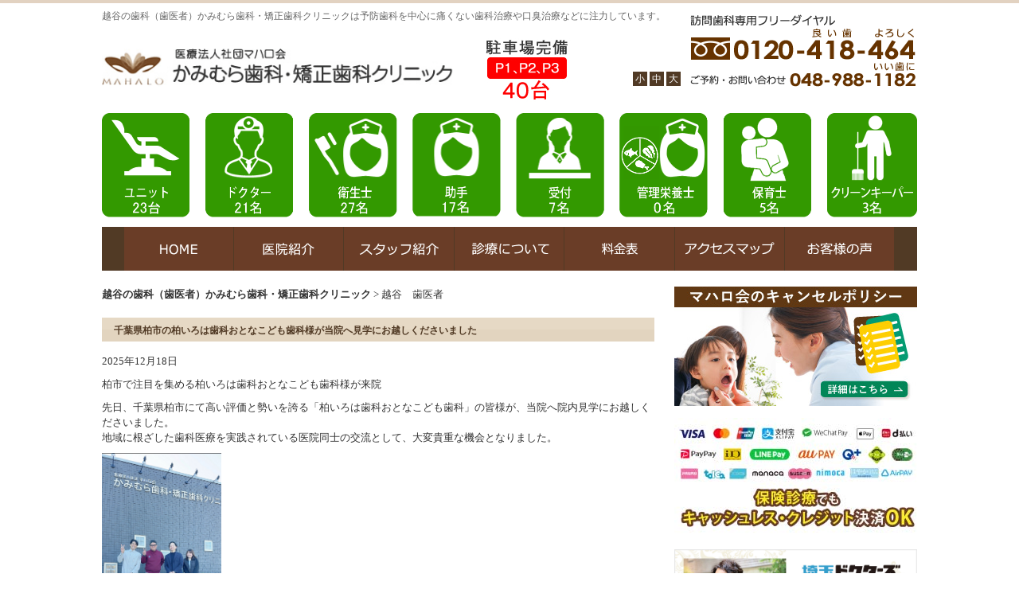

--- FILE ---
content_type: text/html; charset=UTF-8
request_url: https://kamimura-shika.jp/tag/%E8%B6%8A%E8%B0%B7%E3%80%80%E6%AD%AF%E5%8C%BB%E8%80%85/
body_size: 15672
content:
<!DOCTYPE html>
<html lang="ja">
<head>
<meta charset="UTF-8">
<meta name="viewport" content="width=device-width, initial-scale=1.0, minimum-scale=1.0, maximum-scale=1.0, user-scalable=0">
<title>千葉県柏市の柏いろは歯科おとなこども歯科様が当院へ見学にお越しくださいました｜越谷の歯科（歯医者）かみむら歯科・矯正歯科クリニック</title>
<meta name="description" content="越谷　歯医者  越谷の歯科（歯医者）かみむら歯科・矯正歯科クリニックは日本一のキッズアトラクションが自慢の痛くない歯科治療や口臭治療など" />
<meta name="keywords" content="越谷,歯科,歯医者,越谷市,口臭,口が臭い,ホワイトニング,つめ物,かぶせ物,差し歯,訪問歯科診療,矯正歯科,歯周病,子ども,小児歯科,歯科口腔外科" />
<link rel="pingback" href="https://kamimura-shika.jp/xmlrpc.php">
<link rel="stylesheet" href="https://kamimura-shika.jp/wp-content/themes/pc/css/comon.css?2022040805">
<link rel="stylesheet" href="https://kamimura-shika.jp/wp-content/themes/pc/css/jquery.bxslider.css">
<link rel="stylesheet" href="https://kamimura-shika.jp/wp-content/themes/pc/css/galleriffic.css">
<link rel="icon" href="https://kamimura-shika.jp/wp-content/themes/pc/images/maharo.ico">
<!--[if lt IE 9]>
<script src="https://html5shiv.googlecode.com/svn/trunk/html5.js"></script>
<script src="https://css3-mediaqueries-js.googlecode.com/svn/trunk/css3-mediaqueries.js"></script>
<![endif]-->
<meta name='robots' content='max-image-preview:large' />
<link rel='dns-prefetch' href='//ajax.googleapis.com' />
<style id='wp-img-auto-sizes-contain-inline-css' type='text/css'>
img:is([sizes=auto i],[sizes^="auto," i]){contain-intrinsic-size:3000px 1500px}
/*# sourceURL=wp-img-auto-sizes-contain-inline-css */
</style>
<style id='wp-emoji-styles-inline-css' type='text/css'>

	img.wp-smiley, img.emoji {
		display: inline !important;
		border: none !important;
		box-shadow: none !important;
		height: 1em !important;
		width: 1em !important;
		margin: 0 0.07em !important;
		vertical-align: -0.1em !important;
		background: none !important;
		padding: 0 !important;
	}
/*# sourceURL=wp-emoji-styles-inline-css */
</style>
<style id='wp-block-library-inline-css' type='text/css'>
:root{--wp-block-synced-color:#7a00df;--wp-block-synced-color--rgb:122,0,223;--wp-bound-block-color:var(--wp-block-synced-color);--wp-editor-canvas-background:#ddd;--wp-admin-theme-color:#007cba;--wp-admin-theme-color--rgb:0,124,186;--wp-admin-theme-color-darker-10:#006ba1;--wp-admin-theme-color-darker-10--rgb:0,107,160.5;--wp-admin-theme-color-darker-20:#005a87;--wp-admin-theme-color-darker-20--rgb:0,90,135;--wp-admin-border-width-focus:2px}@media (min-resolution:192dpi){:root{--wp-admin-border-width-focus:1.5px}}.wp-element-button{cursor:pointer}:root .has-very-light-gray-background-color{background-color:#eee}:root .has-very-dark-gray-background-color{background-color:#313131}:root .has-very-light-gray-color{color:#eee}:root .has-very-dark-gray-color{color:#313131}:root .has-vivid-green-cyan-to-vivid-cyan-blue-gradient-background{background:linear-gradient(135deg,#00d084,#0693e3)}:root .has-purple-crush-gradient-background{background:linear-gradient(135deg,#34e2e4,#4721fb 50%,#ab1dfe)}:root .has-hazy-dawn-gradient-background{background:linear-gradient(135deg,#faaca8,#dad0ec)}:root .has-subdued-olive-gradient-background{background:linear-gradient(135deg,#fafae1,#67a671)}:root .has-atomic-cream-gradient-background{background:linear-gradient(135deg,#fdd79a,#004a59)}:root .has-nightshade-gradient-background{background:linear-gradient(135deg,#330968,#31cdcf)}:root .has-midnight-gradient-background{background:linear-gradient(135deg,#020381,#2874fc)}:root{--wp--preset--font-size--normal:16px;--wp--preset--font-size--huge:42px}.has-regular-font-size{font-size:1em}.has-larger-font-size{font-size:2.625em}.has-normal-font-size{font-size:var(--wp--preset--font-size--normal)}.has-huge-font-size{font-size:var(--wp--preset--font-size--huge)}.has-text-align-center{text-align:center}.has-text-align-left{text-align:left}.has-text-align-right{text-align:right}.has-fit-text{white-space:nowrap!important}#end-resizable-editor-section{display:none}.aligncenter{clear:both}.items-justified-left{justify-content:flex-start}.items-justified-center{justify-content:center}.items-justified-right{justify-content:flex-end}.items-justified-space-between{justify-content:space-between}.screen-reader-text{border:0;clip-path:inset(50%);height:1px;margin:-1px;overflow:hidden;padding:0;position:absolute;width:1px;word-wrap:normal!important}.screen-reader-text:focus{background-color:#ddd;clip-path:none;color:#444;display:block;font-size:1em;height:auto;left:5px;line-height:normal;padding:15px 23px 14px;text-decoration:none;top:5px;width:auto;z-index:100000}html :where(.has-border-color){border-style:solid}html :where([style*=border-top-color]){border-top-style:solid}html :where([style*=border-right-color]){border-right-style:solid}html :where([style*=border-bottom-color]){border-bottom-style:solid}html :where([style*=border-left-color]){border-left-style:solid}html :where([style*=border-width]){border-style:solid}html :where([style*=border-top-width]){border-top-style:solid}html :where([style*=border-right-width]){border-right-style:solid}html :where([style*=border-bottom-width]){border-bottom-style:solid}html :where([style*=border-left-width]){border-left-style:solid}html :where(img[class*=wp-image-]){height:auto;max-width:100%}:where(figure){margin:0 0 1em}html :where(.is-position-sticky){--wp-admin--admin-bar--position-offset:var(--wp-admin--admin-bar--height,0px)}@media screen and (max-width:600px){html :where(.is-position-sticky){--wp-admin--admin-bar--position-offset:0px}}

/*# sourceURL=wp-block-library-inline-css */
</style><style id='global-styles-inline-css' type='text/css'>
:root{--wp--preset--aspect-ratio--square: 1;--wp--preset--aspect-ratio--4-3: 4/3;--wp--preset--aspect-ratio--3-4: 3/4;--wp--preset--aspect-ratio--3-2: 3/2;--wp--preset--aspect-ratio--2-3: 2/3;--wp--preset--aspect-ratio--16-9: 16/9;--wp--preset--aspect-ratio--9-16: 9/16;--wp--preset--color--black: #000000;--wp--preset--color--cyan-bluish-gray: #abb8c3;--wp--preset--color--white: #ffffff;--wp--preset--color--pale-pink: #f78da7;--wp--preset--color--vivid-red: #cf2e2e;--wp--preset--color--luminous-vivid-orange: #ff6900;--wp--preset--color--luminous-vivid-amber: #fcb900;--wp--preset--color--light-green-cyan: #7bdcb5;--wp--preset--color--vivid-green-cyan: #00d084;--wp--preset--color--pale-cyan-blue: #8ed1fc;--wp--preset--color--vivid-cyan-blue: #0693e3;--wp--preset--color--vivid-purple: #9b51e0;--wp--preset--gradient--vivid-cyan-blue-to-vivid-purple: linear-gradient(135deg,rgb(6,147,227) 0%,rgb(155,81,224) 100%);--wp--preset--gradient--light-green-cyan-to-vivid-green-cyan: linear-gradient(135deg,rgb(122,220,180) 0%,rgb(0,208,130) 100%);--wp--preset--gradient--luminous-vivid-amber-to-luminous-vivid-orange: linear-gradient(135deg,rgb(252,185,0) 0%,rgb(255,105,0) 100%);--wp--preset--gradient--luminous-vivid-orange-to-vivid-red: linear-gradient(135deg,rgb(255,105,0) 0%,rgb(207,46,46) 100%);--wp--preset--gradient--very-light-gray-to-cyan-bluish-gray: linear-gradient(135deg,rgb(238,238,238) 0%,rgb(169,184,195) 100%);--wp--preset--gradient--cool-to-warm-spectrum: linear-gradient(135deg,rgb(74,234,220) 0%,rgb(151,120,209) 20%,rgb(207,42,186) 40%,rgb(238,44,130) 60%,rgb(251,105,98) 80%,rgb(254,248,76) 100%);--wp--preset--gradient--blush-light-purple: linear-gradient(135deg,rgb(255,206,236) 0%,rgb(152,150,240) 100%);--wp--preset--gradient--blush-bordeaux: linear-gradient(135deg,rgb(254,205,165) 0%,rgb(254,45,45) 50%,rgb(107,0,62) 100%);--wp--preset--gradient--luminous-dusk: linear-gradient(135deg,rgb(255,203,112) 0%,rgb(199,81,192) 50%,rgb(65,88,208) 100%);--wp--preset--gradient--pale-ocean: linear-gradient(135deg,rgb(255,245,203) 0%,rgb(182,227,212) 50%,rgb(51,167,181) 100%);--wp--preset--gradient--electric-grass: linear-gradient(135deg,rgb(202,248,128) 0%,rgb(113,206,126) 100%);--wp--preset--gradient--midnight: linear-gradient(135deg,rgb(2,3,129) 0%,rgb(40,116,252) 100%);--wp--preset--font-size--small: 13px;--wp--preset--font-size--medium: 20px;--wp--preset--font-size--large: 36px;--wp--preset--font-size--x-large: 42px;--wp--preset--spacing--20: 0.44rem;--wp--preset--spacing--30: 0.67rem;--wp--preset--spacing--40: 1rem;--wp--preset--spacing--50: 1.5rem;--wp--preset--spacing--60: 2.25rem;--wp--preset--spacing--70: 3.38rem;--wp--preset--spacing--80: 5.06rem;--wp--preset--shadow--natural: 6px 6px 9px rgba(0, 0, 0, 0.2);--wp--preset--shadow--deep: 12px 12px 50px rgba(0, 0, 0, 0.4);--wp--preset--shadow--sharp: 6px 6px 0px rgba(0, 0, 0, 0.2);--wp--preset--shadow--outlined: 6px 6px 0px -3px rgb(255, 255, 255), 6px 6px rgb(0, 0, 0);--wp--preset--shadow--crisp: 6px 6px 0px rgb(0, 0, 0);}:where(.is-layout-flex){gap: 0.5em;}:where(.is-layout-grid){gap: 0.5em;}body .is-layout-flex{display: flex;}.is-layout-flex{flex-wrap: wrap;align-items: center;}.is-layout-flex > :is(*, div){margin: 0;}body .is-layout-grid{display: grid;}.is-layout-grid > :is(*, div){margin: 0;}:where(.wp-block-columns.is-layout-flex){gap: 2em;}:where(.wp-block-columns.is-layout-grid){gap: 2em;}:where(.wp-block-post-template.is-layout-flex){gap: 1.25em;}:where(.wp-block-post-template.is-layout-grid){gap: 1.25em;}.has-black-color{color: var(--wp--preset--color--black) !important;}.has-cyan-bluish-gray-color{color: var(--wp--preset--color--cyan-bluish-gray) !important;}.has-white-color{color: var(--wp--preset--color--white) !important;}.has-pale-pink-color{color: var(--wp--preset--color--pale-pink) !important;}.has-vivid-red-color{color: var(--wp--preset--color--vivid-red) !important;}.has-luminous-vivid-orange-color{color: var(--wp--preset--color--luminous-vivid-orange) !important;}.has-luminous-vivid-amber-color{color: var(--wp--preset--color--luminous-vivid-amber) !important;}.has-light-green-cyan-color{color: var(--wp--preset--color--light-green-cyan) !important;}.has-vivid-green-cyan-color{color: var(--wp--preset--color--vivid-green-cyan) !important;}.has-pale-cyan-blue-color{color: var(--wp--preset--color--pale-cyan-blue) !important;}.has-vivid-cyan-blue-color{color: var(--wp--preset--color--vivid-cyan-blue) !important;}.has-vivid-purple-color{color: var(--wp--preset--color--vivid-purple) !important;}.has-black-background-color{background-color: var(--wp--preset--color--black) !important;}.has-cyan-bluish-gray-background-color{background-color: var(--wp--preset--color--cyan-bluish-gray) !important;}.has-white-background-color{background-color: var(--wp--preset--color--white) !important;}.has-pale-pink-background-color{background-color: var(--wp--preset--color--pale-pink) !important;}.has-vivid-red-background-color{background-color: var(--wp--preset--color--vivid-red) !important;}.has-luminous-vivid-orange-background-color{background-color: var(--wp--preset--color--luminous-vivid-orange) !important;}.has-luminous-vivid-amber-background-color{background-color: var(--wp--preset--color--luminous-vivid-amber) !important;}.has-light-green-cyan-background-color{background-color: var(--wp--preset--color--light-green-cyan) !important;}.has-vivid-green-cyan-background-color{background-color: var(--wp--preset--color--vivid-green-cyan) !important;}.has-pale-cyan-blue-background-color{background-color: var(--wp--preset--color--pale-cyan-blue) !important;}.has-vivid-cyan-blue-background-color{background-color: var(--wp--preset--color--vivid-cyan-blue) !important;}.has-vivid-purple-background-color{background-color: var(--wp--preset--color--vivid-purple) !important;}.has-black-border-color{border-color: var(--wp--preset--color--black) !important;}.has-cyan-bluish-gray-border-color{border-color: var(--wp--preset--color--cyan-bluish-gray) !important;}.has-white-border-color{border-color: var(--wp--preset--color--white) !important;}.has-pale-pink-border-color{border-color: var(--wp--preset--color--pale-pink) !important;}.has-vivid-red-border-color{border-color: var(--wp--preset--color--vivid-red) !important;}.has-luminous-vivid-orange-border-color{border-color: var(--wp--preset--color--luminous-vivid-orange) !important;}.has-luminous-vivid-amber-border-color{border-color: var(--wp--preset--color--luminous-vivid-amber) !important;}.has-light-green-cyan-border-color{border-color: var(--wp--preset--color--light-green-cyan) !important;}.has-vivid-green-cyan-border-color{border-color: var(--wp--preset--color--vivid-green-cyan) !important;}.has-pale-cyan-blue-border-color{border-color: var(--wp--preset--color--pale-cyan-blue) !important;}.has-vivid-cyan-blue-border-color{border-color: var(--wp--preset--color--vivid-cyan-blue) !important;}.has-vivid-purple-border-color{border-color: var(--wp--preset--color--vivid-purple) !important;}.has-vivid-cyan-blue-to-vivid-purple-gradient-background{background: var(--wp--preset--gradient--vivid-cyan-blue-to-vivid-purple) !important;}.has-light-green-cyan-to-vivid-green-cyan-gradient-background{background: var(--wp--preset--gradient--light-green-cyan-to-vivid-green-cyan) !important;}.has-luminous-vivid-amber-to-luminous-vivid-orange-gradient-background{background: var(--wp--preset--gradient--luminous-vivid-amber-to-luminous-vivid-orange) !important;}.has-luminous-vivid-orange-to-vivid-red-gradient-background{background: var(--wp--preset--gradient--luminous-vivid-orange-to-vivid-red) !important;}.has-very-light-gray-to-cyan-bluish-gray-gradient-background{background: var(--wp--preset--gradient--very-light-gray-to-cyan-bluish-gray) !important;}.has-cool-to-warm-spectrum-gradient-background{background: var(--wp--preset--gradient--cool-to-warm-spectrum) !important;}.has-blush-light-purple-gradient-background{background: var(--wp--preset--gradient--blush-light-purple) !important;}.has-blush-bordeaux-gradient-background{background: var(--wp--preset--gradient--blush-bordeaux) !important;}.has-luminous-dusk-gradient-background{background: var(--wp--preset--gradient--luminous-dusk) !important;}.has-pale-ocean-gradient-background{background: var(--wp--preset--gradient--pale-ocean) !important;}.has-electric-grass-gradient-background{background: var(--wp--preset--gradient--electric-grass) !important;}.has-midnight-gradient-background{background: var(--wp--preset--gradient--midnight) !important;}.has-small-font-size{font-size: var(--wp--preset--font-size--small) !important;}.has-medium-font-size{font-size: var(--wp--preset--font-size--medium) !important;}.has-large-font-size{font-size: var(--wp--preset--font-size--large) !important;}.has-x-large-font-size{font-size: var(--wp--preset--font-size--x-large) !important;}
/*# sourceURL=global-styles-inline-css */
</style>

<style id='classic-theme-styles-inline-css' type='text/css'>
/*! This file is auto-generated */
.wp-block-button__link{color:#fff;background-color:#32373c;border-radius:9999px;box-shadow:none;text-decoration:none;padding:calc(.667em + 2px) calc(1.333em + 2px);font-size:1.125em}.wp-block-file__button{background:#32373c;color:#fff;text-decoration:none}
/*# sourceURL=/wp-includes/css/classic-themes.min.css */
</style>
<link rel='stylesheet' id='contact-form-7-css' href='https://kamimura-shika.jp/wp-content/plugins/contact-form-7/includes/css/styles.css?ver=6.1.4' type='text/css' media='all' />
<link rel='stylesheet' id='contact-form-7-confirm-css' href='https://kamimura-shika.jp/wp-content/plugins/contact-form-7-add-confirm/includes/css/styles.css?ver=5.1' type='text/css' media='all' />
<link rel='stylesheet' id='kaminura-shika-style-css' href='https://kamimura-shika.jp/wp-content/themes/pc/style.css?ver=6.9' type='text/css' media='all' />
<link rel='stylesheet' id='wp-pagenavi-css' href='https://kamimura-shika.jp/wp-content/plugins/wp-pagenavi/pagenavi-css.css?ver=2.70' type='text/css' media='all' />
<script type="text/javascript" src="https://ajax.googleapis.com/ajax/libs/jquery/1.11.0/jquery.min.js?ver=1.11.0" id="jquery-js"></script>
<link rel="https://api.w.org/" href="https://kamimura-shika.jp/wp-json/" /><link rel="alternate" title="JSON" type="application/json" href="https://kamimura-shika.jp/wp-json/wp/v2/tags/23" />	
	
	<!-- Global site tag (gtag.js) - Google Analytics -->
<script async src="https://www.googletagmanager.com/gtag/js?id=UA-17072549-43"></script>
<script>
  window.dataLayer = window.dataLayer || [];
  function gtag(){dataLayer.push(arguments);}
  gtag('js', new Date());

  gtag('config', 'UA-17072549-43');
</script>
	
	<!-- Begin Mieruca Embed Code -->
<script type="text/javascript" id="mierucajs">
window.__fid = window.__fid || [];__fid.push([284406033]);
(function() {
function mieruca(){if(typeof window.__fjsld != "undefined") return; window.__fjsld = 1; var fjs = document.createElement('script'); fjs.type = 'text/javascript'; fjs.async = true; fjs.id = "fjssync"; var timestamp = new Date;fjs.src = ('https:' == document.location.protocol ? 'https' : 'https') + '://hm.mieru-ca.com/service/js/mieruca-hm.js?v='+ timestamp.getTime(); var x = document.getElementsByTagName('script')[0]; x.parentNode.insertBefore(fjs, x); };
setTimeout(mieruca, 500); document.readyState != "complete" ? (window.attachEvent ? window.attachEvent("onload", mieruca) : window.addEventListener("load", mieruca, false)) : mieruca();
})();
</script>
<!-- End Mieruca Embed Code -->
	
</head>

<body class="kashiwa-iroha-dental-clinic-tour">
<header id="site-header" class="site-header" role="banner">
<div id="sp_none">
<div class="header01">
<div class="inner">
<p>越谷の歯科（歯医者）かみむら歯科・矯正歯科クリニックは予防歯科を中心に痛くない歯科治療や口臭治療などに注力しています。</p>
<div class="clear">
<div class="sp">
<a class="logo" href="https://kamimura-shika.jp/" rel="home">
<img src="https://kamimura-shika.jp/wp-content/themes/pc/images/h_logo.png" alt="越谷の歯医者ならかみむら歯科矯正歯科クリニック" height="65" width="444" />
</a>
<div class="info">
<a href="https://kamimura-shika.jp/news/%E7%AC%AC3%E9%A7%90%E8%BB%8A%E5%A0%B4%E5%AE%8C%E6%88%90%E3%81%AE%E3%81%8A%E7%9F%A5%E3%82%89%E3%81%9B%E3%81%A7%E3%81%99%E3%80%82/"><img src="https://kamimura-shika.jp/wp-content/themes/pc/images/parking.jpg" alt="P27台分完備" /></a>
</div>
</div>

<ul id="text-resizer-controls" class="textresizer ">
<li><span>小</span></li>
<li><span>中</span></li>
<li><span>大</span></li>
</ul>
<div class="tel ">
<img src="https://kamimura-shika.jp/wp-content/themes/pc/images/h_contact.png" alt="訪問歯科専用フリーダイヤル" height="91" width="283" />
</div>
</div>
<div>
<br /><img src="https://kamimura-shika.jp/wp-content/themes/pc/images/icon.png" alt="" /><br />
</div>
	
</div>
</div>



<nav class="main-navigation" role="navigation">
<div class=" inner clear">
<div class="left"></div>
<ul>
<li><a href="https://kamimura-shika.jp"><img src="https://kamimura-shika.jp/wp-content/themes/pc/images/sp_menu01.png" alt="HOME" height="77" width="199" /></a></li>
<li><a href="https://kamimura-shika.jp/info/"><img src="https://kamimura-shika.jp/wp-content/themes/pc/images/sp_menu02.png" alt="医院紹介" height="77" width="199" /></a></li>
<li><a href="https://kamimura-shika.jp/staff/"><img src="https://kamimura-shika.jp/wp-content/themes/pc/images/sp_menu03.png" alt="スタッフ紹介" height="77" width="199" /></a></li>
<li><a href="https://kamimura-shika.jp/about/"><img src="https://kamimura-shika.jp/wp-content/themes/pc/images/sp_menu04.png" alt="診療について" height="77" width="199" /></a></li>
<li><a href="https://kamimura-shika.jp/price/"><img src="https://kamimura-shika.jp/wp-content/themes/pc/images/sp_menu05.png" alt="料金表" height="77" width="199" /></a></li>
<li><a href="https://kamimura-shika.jp/access/"><img src="https://kamimura-shika.jp/wp-content/themes/pc/images/sp_menu06.png" alt="アクセスマップ" height="77" width="199" /></a></li>
<li><a href="https://www.icou-dental.jp/voice.php?hospital_id=65134" target="_blank"><img src="https://kamimura-shika.jp/wp-content/themes/pc/images/sp_menu07.png" alt="患者様の声" height="77" width="199" /></a></li>
	</ul>
<div class="right"></div>
</div>
	
</nav>
	
	<!-- #site-navigation -->
	</div>
</header><!-- #masthead -->


<header id="site-header" class="site-header" role="banner">
<div id="pc_none">
<div class="header01">
<div class="inner">
<div class="clear">
<div class="sp">
<a class="logo" href="https://kamimura-shika.jp" rel="home">
<img class="switch-img" src="https://kamimura-shika.jp/wp-content/themes/pc/images/h_logo.png" alt="越谷の歯医者ならかみむら歯科矯正歯科クリニック" />
</a>
<div class="navToggle"><span></span><span></span><span></span><span>MENU</span></div>
					<nav class="hamburgerMenu">
          <ul>
          <li><a href="https://kamimura-shika.jp"><img src="https://kamimura-shika.jp/wp-content/themes/pc/images/sp_menu01.png" alt="HOME" height="77" width="199" /></a></li>
          <li><a href="https://kamimura-shika.jp/info/"><img src="https://kamimura-shika.jp/wp-content/themes/pc/images/sp_menu02.png" alt="医院紹介" height="77" width="199" /></a></li>
          <li><a href="https://kamimura-shika.jp/staff/"><img src="https://kamimura-shika.jp/wp-content/themes/pc/images/sp_menu03.png" alt="スタッフ紹介" height="77" width="199" /></a></li>
          <li><a href="https://kamimura-shika.jp/about/"><img src="https://kamimura-shika.jp/wp-content/themes/pc/images/sp_menu04.png" alt="診療について" height="77" width="199" /></a></li>
          <li><a href="https://kamimura-shika.jp/price/"><img src="https://kamimura-shika.jp/wp-content/themes/pc/images/sp_menu05.png" alt="料金表" height="77" width="199" /></a></li>
          <li><a href="https://kamimura-shika.jp/access/"><img src="https://kamimura-shika.jp/wp-content/themes/pc/images/sp_menu06.png" alt="アクセスマップ" height="77" width="199" /></a></li>
          <li><a href="https://www.icou-dental.jp/voice.php?hospital_id=65134" target="_blank"><img src="https://kamimura-shika.jp/wp-content/themes/pc/images/sp_menu07.png" alt="患者様の声" height="77" width="199" /></a></li>
		  <li><a href="https://kamimura-shika.jp/indoorview/"><img src="https://kamimura-shika.jp/wp-content/themes/pc/images/sp_menu08.png" alt="施設案内" /></a></li>
		  <li><a href="https://kamimura-shika.jp/yoyaku/"><img src="https://kamimura-shika.jp/wp-content/themes/pc/images/sp_menu09.png" alt="お問い合わせ" /></a></li>
					</ul>
					</nav>
					<div class="bottomnav">
						<ul>
							<li>
								<a href="tel:048-988-1182">
									<img src="https://kamimura-shika.jp/wp-content/themes/pc/images/footer_bar_tel.png" width="47" hight="39">
								        <p>お電話</p>
                				</a>
							</li>
							<li>
								<a href="https://kamimura-shika.jp/yoyaku/">
									<img src="https://kamimura-shika.jp/wp-content/themes/pc/images/footer_bar_reserve.png" width="40" hight="39">
								        <p>WEB予約</p>
                				</a>
							</li>
							<li>
								<a href="https://kamimura-shika.jp/about/">
									<img src="https://kamimura-shika.jp/wp-content/themes/pc/images/footer_bar_about.png" width="35" hight="39">
								        <p>診療案内</p>
                				</a>	
							</li>
							<li>
								<a href="https://kamimura-shika.jp/access/">
									<img src="https://kamimura-shika.jp/wp-content/themes/pc/images/footer_bar_access.png" width="47" hight="39">
								        <p>アクセス</p>
                				</a>
							</li>
						</ul>
          </div>
</div>
<div class="main-navigation">
<a href="https://kamimura-shika.jp/news/%E7%AC%AC3%E9%A7%90%E8%BB%8A%E5%A0%B4%E5%AE%8C%E6%88%90%E3%81%AE%E3%81%8A%E7%9F%A5%E3%82%89%E3%81%9B%E3%81%A7%E3%81%99%E3%80%82/"><img src="https://kamimura-shika.jp/wp-content/themes/pc/images/parking.jpg" alt="P27台分完備" /></a>
</div>
<nav class="main-navigation " role="navigation">
<div class="inner clear">
<div class="left"></div>
<ul>
<li><a href="https://kamimura-shika.jp"><img src="https://kamimura-shika.jp/wp-content/themes/pc/images/sp_menu01.png" alt="HOME" /></a></li>
<li><a href="https://kamimura-shika.jp/info/"><img src="https://kamimura-shika.jp/wp-content/themes/pc/images/sp_menu02.png" alt="医院紹介" /></a></li>
<li><a href="https://kamimura-shika.jp/staff/"><img src="https://kamimura-shika.jp/wp-content/themes/pc/images/sp_menu03.png" alt="スタッフ紹介" /></a></li>
<li><a href="https://kamimura-shika.jp/about/"><img src="https://kamimura-shika.jp/wp-content/themes/pc/images/sp_menu04.png" alt="診療について" /></a></li>
<li><a href="https://kamimura-shika.jp/price/"><img src="https://kamimura-shika.jp/wp-content/themes/pc/images/sp_menu05.png" alt="料金表" /></a></li>
<li><a href="https://kamimura-shika.jp/access/"><img src="https://kamimura-shika.jp/wp-content/themes/pc/images/sp_menu06.png" alt="アクセスマップ" /></a></li>
<li><a href="https://www.icou-dental.jp/voice.php?hospital_id=65134" target="_blank"><img src="https://kamimura-shika.jp/wp-content/themes/pc/images/sp_menu07.png" alt="患者様の声" /></a></li>
<li><a href="https://kamimura-shika.jp/indoorview/"><img src="https://kamimura-shika.jp/wp-content/themes/pc/images/sp_menu08.png" alt="施設案内" /></a></li>
<li><a href="https://kamimura-shika.jp/yoyaku/"><img src="https://kamimura-shika.jp/wp-content/themes/pc/images/sp_menu09.png" alt="お問い合わせ" /></a></li>
</ul>
<div class="right"></div>
</div>
</nav><!-- #site-navigation -->


<div class="tel ">
<div><img src="https://kamimura-shika.jp/wp-content/themes/pc/images/sp_h_contact.png" alt="訪問歯科専用フリーダイヤル" />
<a href="tel:0120418464"></a><a href="tel:0489881182"></a>
</div>
<br />
<div><img src="https://kamimura-shika.jp/wp-content/themes/pc/images/kamimura-care-icon-sp.png" alt="施設アイコン" /><br />
</div>
</div>
</div>
</div>
</div>
<nav class="main-navigation" role="navigation">
</nav><!-- #site-navigation -->
	</div>
</header><!-- #masthead -->
<div class="content-area clear">
<div id="primary" class="site-main low">
	
<div class="breadcrumbs" typeof="BreadcrumbList" vocab="https://schema.org/">
    <span property="itemListElement" typeof="ListItem"><a property="item" typeof="WebPage" title="越谷の歯科（歯医者）かみむら歯科・矯正歯科クリニックへ移動する" href="https://kamimura-shika.jp" class="home" ><span property="name">越谷の歯科（歯医者）かみむら歯科・矯正歯科クリニック</span></a><meta property="position" content="1"></span> &gt; <span property="itemListElement" typeof="ListItem"><span property="name" class="archive taxonomy post_tag current-item">越谷　歯医者</span><meta property="url" content="https://kamimura-shika.jp/tag/%e8%b6%8a%e8%b0%b7%e3%80%80%e6%ad%af%e5%8c%bb%e8%80%85/"><meta property="position" content="2"></span></div>
	
<main id="main" role="main">


<ul class="blog-list">
<li>
	<h3 class="h3">千葉県柏市の柏いろは歯科おとなこども歯科様が当院へ見学にお越しくださいました</h3>
	<p class="date">2025年12月18日</p>
	<p>柏市で注目を集める柏いろは歯科おとなこども歯科様が来院</p>
<p>先日、千葉県柏市にて高い評価と勢いを誇る「柏いろは歯科おとなこども歯科」の皆様が、当院へ院内見学にお越しくださいました。<br />
地域に根ざした歯科医療を実践されている医院同士の交流として、大変貴重な機会となりました。</p>

<a href="https://kamimura-shika.jp/staff-blog/kashiwa-iroha-dental-clinic-tour/" class="thumbnail-wrapper"><img width="1290" height="1745" src="https://kamimura-shika.jp/wp-content/uploads/2025/12/img_3413-1.jpg" class="attachment-midium size-midium wp-post-image" alt="" decoding="async" srcset="https://kamimura-shika.jp/wp-content/uploads/2025/12/img_3413-1.jpg 1290w, https://kamimura-shika.jp/wp-content/uploads/2025/12/img_3413-1-222x300.jpg 222w, https://kamimura-shika.jp/wp-content/uploads/2025/12/img_3413-1-757x1024.jpg 757w, https://kamimura-shika.jp/wp-content/uploads/2025/12/img_3413-1-768x1039.jpg 768w, https://kamimura-shika.jp/wp-content/uploads/2025/12/img_3413-1-1135x1536.jpg 1135w" sizes="(max-width: 1290px) 100vw, 1290px" /></a>	<div><a href="https://kamimura-shika.jp/staff-blog/kashiwa-iroha-dental-clinic-tour/">詳細はこちら</a></div>
</li>
<li>
	<h3 class="h3">【医療法人社団マハロ会】2025年忘年会をシェラトングランデ東京ベイにて開催しました</h3>
	<p class="date">2025年12月17日</p>
	<p>2025年、医療法人社団マハロ会の忘年会をシェラトングランデ東京ベイで開催しました。スタッフと関係者の支えに感謝し、笑いの絶えない和やかな時間に。2026年も飛躍の年を目指します。</p>

<a href="https://kamimura-shika.jp/staff-blog/blog-2025-mahalo-bonen-kai-sheraton/" class="thumbnail-wrapper"><img width="1290" height="945" src="https://kamimura-shika.jp/wp-content/uploads/2025/12/img_3351.jpg" class="attachment-midium size-midium wp-post-image" alt="" decoding="async" loading="lazy" srcset="https://kamimura-shika.jp/wp-content/uploads/2025/12/img_3351.jpg 1290w, https://kamimura-shika.jp/wp-content/uploads/2025/12/img_3351-300x220.jpg 300w, https://kamimura-shika.jp/wp-content/uploads/2025/12/img_3351-1024x750.jpg 1024w, https://kamimura-shika.jp/wp-content/uploads/2025/12/img_3351-768x563.jpg 768w" sizes="auto, (max-width: 1290px) 100vw, 1290px" /></a>	<div><a href="https://kamimura-shika.jp/staff-blog/blog-2025-mahalo-bonen-kai-sheraton/">詳細はこちら</a></div>
</li>
<li>
	<h3 class="h3">【カスタマーハラスメント防止への取り組みについて】</h3>
	<p class="date">2025年10月15日</p>
	<p>医療法人社団マハロ会では、スタッフと患者様の安心・安全を守るために「カスタマーハラスメント防止条例」を制定しています。従業員の心身の健康を守り、より良い医療サービスの提供を目指します。</p>

<a href="https://kamimura-shika.jp/blog/customer-harassment-prevention/" class="thumbnail-wrapper"><img width="1154" height="1538" src="https://kamimura-shika.jp/wp-content/uploads/2025/10/823c8410-cddc-4cd4-9c69-d8983f80f8c9-1.jpg" class="attachment-midium size-midium wp-post-image" alt="" decoding="async" loading="lazy" srcset="https://kamimura-shika.jp/wp-content/uploads/2025/10/823c8410-cddc-4cd4-9c69-d8983f80f8c9-1.jpg 1154w, https://kamimura-shika.jp/wp-content/uploads/2025/10/823c8410-cddc-4cd4-9c69-d8983f80f8c9-1-225x300.jpg 225w, https://kamimura-shika.jp/wp-content/uploads/2025/10/823c8410-cddc-4cd4-9c69-d8983f80f8c9-1-768x1024.jpg 768w, https://kamimura-shika.jp/wp-content/uploads/2025/10/823c8410-cddc-4cd4-9c69-d8983f80f8c9-1-1152x1536.jpg 1152w" sizes="auto, (max-width: 1154px) 100vw, 1154px" /></a>	<div><a href="https://kamimura-shika.jp/blog/customer-harassment-prevention/">詳細はこちら</a></div>
</li>
<li>
	<h3 class="h3">「越谷みんなの歯科・矯正歯科クリニック」 &#x1f33a; が 2027年春、越谷市西大袋再開発地区にオープンします！</h3>
	<p class="date">2025年10月12日</p>
	<p>&#x1f3d7;&#x2728;越谷みんなの歯科・矯正歯科クリニックが誕生します！&#x2728;&#x1f3d7; 医療法人社団マハロ会の新しい仲間として、 &#x1f33a; 「越谷みんなの歯科・矯正歯科クリニック …</p>

<a href="https://kamimura-shika.jp/blog/koshigaya-minna-dental-opening/" class="thumbnail-wrapper"><img width="1500" height="2000" src="https://kamimura-shika.jp/wp-content/uploads/2025/10/ac3a1c47-3116-4788-a94c-3ef9fb6859bb-1.jpg" class="attachment-midium size-midium wp-post-image" alt="" decoding="async" loading="lazy" srcset="https://kamimura-shika.jp/wp-content/uploads/2025/10/ac3a1c47-3116-4788-a94c-3ef9fb6859bb-1.jpg 1500w, https://kamimura-shika.jp/wp-content/uploads/2025/10/ac3a1c47-3116-4788-a94c-3ef9fb6859bb-1-225x300.jpg 225w, https://kamimura-shika.jp/wp-content/uploads/2025/10/ac3a1c47-3116-4788-a94c-3ef9fb6859bb-1-768x1024.jpg 768w, https://kamimura-shika.jp/wp-content/uploads/2025/10/ac3a1c47-3116-4788-a94c-3ef9fb6859bb-1-1152x1536.jpg 1152w" sizes="auto, (max-width: 1500px) 100vw, 1500px" /></a>	<div><a href="https://kamimura-shika.jp/blog/koshigaya-minna-dental-opening/">詳細はこちら</a></div>
</li>
<li>
	<h3 class="h3">&#x1f33a; 2027年春オープン予定のマハロ会の新クリニック「越谷みんなの歯科・矯正歯科クリニック」設計協議を行いました。</h3>
	<p class="date">2025年10月8日</p>
	<p>&#x1f33a; 2027年春オープン予定のマハロ会の新クリニック「越谷みんなの歯科・矯正歯科クリニック」設計協議を行いました。</p>

<a href="https://kamimura-shika.jp/blog/koshigaya-minna-no-shika-design/" class="thumbnail-wrapper"><img width="1500" height="2000" src="https://kamimura-shika.jp/wp-content/uploads/2025/10/img_1132.jpg" class="attachment-midium size-midium wp-post-image" alt="" decoding="async" loading="lazy" srcset="https://kamimura-shika.jp/wp-content/uploads/2025/10/img_1132.jpg 1500w, https://kamimura-shika.jp/wp-content/uploads/2025/10/img_1132-225x300.jpg 225w, https://kamimura-shika.jp/wp-content/uploads/2025/10/img_1132-768x1024.jpg 768w, https://kamimura-shika.jp/wp-content/uploads/2025/10/img_1132-1152x1536.jpg 1152w" sizes="auto, (max-width: 1500px) 100vw, 1500px" /></a>	<div><a href="https://kamimura-shika.jp/blog/koshigaya-minna-no-shika-design/">詳細はこちら</a></div>
</li>
<li>
	<h3 class="h3">歯科医師限定 合同就職説明会・ミートアップ に参加してまいりました</h3>
	<p class="date">2025年9月17日</p>
	<p>&#x1f4cd;2025年9月14日（日） 渋谷の「ベルサール渋谷ファースト」にて開催された クオキャリア主催 歯科医師限定 合同就職説明会・ミートアップ に参加してまいりました。 当日は、全国から多くの歯科医師の先生 …</p>

<a href="https://kamimura-shika.jp/news/quocareer-job-fair-20250914/" class="thumbnail-wrapper"><img width="2000" height="2000" src="https://kamimura-shika.jp/wp-content/uploads/2025/09/b9b2a801-08af-48d3-bb21-f6116d7286cd-1.jpg" class="attachment-midium size-midium wp-post-image" alt="" decoding="async" loading="lazy" srcset="https://kamimura-shika.jp/wp-content/uploads/2025/09/b9b2a801-08af-48d3-bb21-f6116d7286cd-1.jpg 2000w, https://kamimura-shika.jp/wp-content/uploads/2025/09/b9b2a801-08af-48d3-bb21-f6116d7286cd-1-300x300.jpg 300w, https://kamimura-shika.jp/wp-content/uploads/2025/09/b9b2a801-08af-48d3-bb21-f6116d7286cd-1-1024x1024.jpg 1024w, https://kamimura-shika.jp/wp-content/uploads/2025/09/b9b2a801-08af-48d3-bb21-f6116d7286cd-1-150x150.jpg 150w, https://kamimura-shika.jp/wp-content/uploads/2025/09/b9b2a801-08af-48d3-bb21-f6116d7286cd-1-768x768.jpg 768w, https://kamimura-shika.jp/wp-content/uploads/2025/09/b9b2a801-08af-48d3-bb21-f6116d7286cd-1-1536x1536.jpg 1536w" sizes="auto, (max-width: 2000px) 100vw, 2000px" /></a>	<div><a href="https://kamimura-shika.jp/news/quocareer-job-fair-20250914/">詳細はこちら</a></div>
</li>
<li>
	<h3 class="h3">ゴールド麻布デンタルクリニックの川淵元貴院長が当院を見学にお越しくださいました。</h3>
	<p class="date">2025年6月6日</p>
	<p>6/5、ゴールド麻布デンタルクリニックの川淵元貴院長が当院を見学にお越しくださいました。 診療前の朝8時から約2時間半にわたり、院内をご案内しながら、大谷翔平選手の話題から歯科医療に関する真剣なディスカッションまで、幅広 …</p>

<a href="https://kamimura-shika.jp/blog/%e3%82%b4%e3%83%bc%e3%83%ab%e3%83%89%e9%ba%bb%e5%b8%83%e3%83%87%e3%83%b3%e3%82%bf%e3%83%ab%e3%82%af%e3%83%aa%e3%83%8b%e3%83%83%e3%82%af%e3%81%ae%e5%b7%9d%e6%b7%b5%e5%85%83%e8%b2%b4%e9%99%a2%e9%95%b7/" class="thumbnail-wrapper"><img width="1290" height="1624" src="https://kamimura-shika.jp/wp-content/uploads/2025/06/img_8080-2-1.jpg" class="attachment-midium size-midium wp-post-image" alt="" decoding="async" loading="lazy" srcset="https://kamimura-shika.jp/wp-content/uploads/2025/06/img_8080-2-1.jpg 1290w, https://kamimura-shika.jp/wp-content/uploads/2025/06/img_8080-2-1-238x300.jpg 238w, https://kamimura-shika.jp/wp-content/uploads/2025/06/img_8080-2-1-813x1024.jpg 813w, https://kamimura-shika.jp/wp-content/uploads/2025/06/img_8080-2-1-768x967.jpg 768w, https://kamimura-shika.jp/wp-content/uploads/2025/06/img_8080-2-1-1220x1536.jpg 1220w" sizes="auto, (max-width: 1290px) 100vw, 1290px" /></a>	<div><a href="https://kamimura-shika.jp/blog/%e3%82%b4%e3%83%bc%e3%83%ab%e3%83%89%e9%ba%bb%e5%b8%83%e3%83%87%e3%83%b3%e3%82%bf%e3%83%ab%e3%82%af%e3%83%aa%e3%83%8b%e3%83%83%e3%82%af%e3%81%ae%e5%b7%9d%e6%b7%b5%e5%85%83%e8%b2%b4%e9%99%a2%e9%95%b7/">詳細はこちら</a></div>
</li>
<li>
	<h3 class="h3">【越谷の地域医療を支える大規模歯科医院】</h3>
	<p class="date">2025年5月3日</p>
	<p>かみむら歯科・矯正歯科クリニックは、歯科医師24名、歯科衛生士27名、歯科助手13名、保育士5名、クリーンキーパー4名、診療ユニット23台を備えた地域最大級の歯科医院です。 専門性の高いスタッフが連携し、患者様一人ひとり …</p>

<a href="https://kamimura-shika.jp/staff-blog/%e3%80%90%e8%b6%8a%e8%b0%b7%e3%81%ae%e5%9c%b0%e5%9f%9f%e5%8c%bb%e7%99%82%e3%82%92%e6%94%af%e3%81%88%e3%82%8b%e5%a4%a7%e8%a6%8f%e6%a8%a1%e6%ad%af%e7%a7%91%e5%8c%bb%e9%99%a2%e3%80%91/" class="thumbnail-wrapper"><img width="1600" height="2000" src="https://kamimura-shika.jp/wp-content/uploads/2025/05/66656a7d-a9e5-4548-ba39-33c80864baef-3-1.jpg" class="attachment-midium size-midium wp-post-image" alt="" decoding="async" loading="lazy" srcset="https://kamimura-shika.jp/wp-content/uploads/2025/05/66656a7d-a9e5-4548-ba39-33c80864baef-3-1.jpg 1600w, https://kamimura-shika.jp/wp-content/uploads/2025/05/66656a7d-a9e5-4548-ba39-33c80864baef-3-1-240x300.jpg 240w, https://kamimura-shika.jp/wp-content/uploads/2025/05/66656a7d-a9e5-4548-ba39-33c80864baef-3-1-819x1024.jpg 819w, https://kamimura-shika.jp/wp-content/uploads/2025/05/66656a7d-a9e5-4548-ba39-33c80864baef-3-1-768x960.jpg 768w, https://kamimura-shika.jp/wp-content/uploads/2025/05/66656a7d-a9e5-4548-ba39-33c80864baef-3-1-1229x1536.jpg 1229w" sizes="auto, (max-width: 1600px) 100vw, 1600px" /></a>	<div><a href="https://kamimura-shika.jp/staff-blog/%e3%80%90%e8%b6%8a%e8%b0%b7%e3%81%ae%e5%9c%b0%e5%9f%9f%e5%8c%bb%e7%99%82%e3%82%92%e6%94%af%e3%81%88%e3%82%8b%e5%a4%a7%e8%a6%8f%e6%a8%a1%e6%ad%af%e7%a7%91%e5%8c%bb%e9%99%a2%e3%80%91/">詳細はこちら</a></div>
</li>
<li>
	<h3 class="h3">越谷エリアで歯科医院をお探しの方、 「歯医者さんは苦手…」という方にも安心して通っていただけるクリニックを目指しています。</h3>
	<p class="date">2025年4月30日</p>
	<p>こんにちは！ かみむら歯科・矯正歯科クリニックです。 私たちは、埼玉県越谷市にある歯科クリニックとして、患者様一人ひとりに寄り添った丁寧な診療を心がけています。 一般歯科から矯正歯科、予防歯科、口腔外科まで、幅広い診療に …</p>

<a href="https://kamimura-shika.jp/staff-blog/%e8%b6%8a%e8%b0%b7%e3%82%a8%e3%83%aa%e3%82%a2%e3%81%a7%e6%ad%af%e7%a7%91%e5%8c%bb%e9%99%a2%e3%82%92%e3%81%8a%e6%8e%a2%e3%81%97%e3%81%ae%e6%96%b9%e3%80%81-%e3%80%8c%e6%ad%af%e5%8c%bb%e8%80%85%e3%81%95/" class="thumbnail-wrapper"><img width="1129" height="2000" src="https://kamimura-shika.jp/wp-content/uploads/2025/04/img_6819-2-1.jpg" class="attachment-midium size-midium wp-post-image" alt="" decoding="async" loading="lazy" srcset="https://kamimura-shika.jp/wp-content/uploads/2025/04/img_6819-2-1.jpg 1129w, https://kamimura-shika.jp/wp-content/uploads/2025/04/img_6819-2-1-169x300.jpg 169w, https://kamimura-shika.jp/wp-content/uploads/2025/04/img_6819-2-1-578x1024.jpg 578w, https://kamimura-shika.jp/wp-content/uploads/2025/04/img_6819-2-1-768x1360.jpg 768w, https://kamimura-shika.jp/wp-content/uploads/2025/04/img_6819-2-1-867x1536.jpg 867w" sizes="auto, (max-width: 1129px) 100vw, 1129px" /></a>	<div><a href="https://kamimura-shika.jp/staff-blog/%e8%b6%8a%e8%b0%b7%e3%82%a8%e3%83%aa%e3%82%a2%e3%81%a7%e6%ad%af%e7%a7%91%e5%8c%bb%e9%99%a2%e3%82%92%e3%81%8a%e6%8e%a2%e3%81%97%e3%81%ae%e6%96%b9%e3%80%81-%e3%80%8c%e6%ad%af%e5%8c%bb%e8%80%85%e3%81%95/">詳細はこちら</a></div>
</li>
<li>
	<h3 class="h3">松戸市常盤平に新規開院！常盤平フォレスト歯科おとなこども歯科内覧会レポート</h3>
	<p class="date">2025年4月29日</p>
	<p>松戸市常盤平に新しく開業された「常盤平フォレスト歯科おとなこども歯科」さんの内覧会に行って参りました！ かみむら歯科・矯正歯科クリニックを3月に卒業された八木下先生がこのたび開業され、内覧会は4日間とも満席となる大盛況！ …</p>

<a href="https://kamimura-shika.jp/blog/%e6%9d%be%e6%88%b8%e5%b8%82%e5%b8%b8%e7%9b%a4%e5%b9%b3%e3%81%ab%e6%96%b0%e8%a6%8f%e9%96%8b%e9%99%a2%ef%bc%81%e5%b8%b8%e7%9b%a4%e5%b9%b3%e3%83%95%e3%82%a9%e3%83%ac%e3%82%b9%e3%83%88%e6%ad%af%e7%a7%91/" class="thumbnail-wrapper"><img width="2000" height="1125" src="https://kamimura-shika.jp/wp-content/uploads/2025/04/img_6769-2-1.jpg" class="attachment-midium size-midium wp-post-image" alt="" decoding="async" loading="lazy" srcset="https://kamimura-shika.jp/wp-content/uploads/2025/04/img_6769-2-1.jpg 2000w, https://kamimura-shika.jp/wp-content/uploads/2025/04/img_6769-2-1-300x169.jpg 300w, https://kamimura-shika.jp/wp-content/uploads/2025/04/img_6769-2-1-1024x576.jpg 1024w, https://kamimura-shika.jp/wp-content/uploads/2025/04/img_6769-2-1-768x432.jpg 768w, https://kamimura-shika.jp/wp-content/uploads/2025/04/img_6769-2-1-1536x864.jpg 1536w" sizes="auto, (max-width: 2000px) 100vw, 2000px" /></a>	<div><a href="https://kamimura-shika.jp/blog/%e6%9d%be%e6%88%b8%e5%b8%82%e5%b8%b8%e7%9b%a4%e5%b9%b3%e3%81%ab%e6%96%b0%e8%a6%8f%e9%96%8b%e9%99%a2%ef%bc%81%e5%b8%b8%e7%9b%a4%e5%b9%b3%e3%83%95%e3%82%a9%e3%83%ac%e3%82%b9%e3%83%88%e6%ad%af%e7%a7%91/">詳細はこちら</a></div>
</li>
</ul>
<div class='wp-pagenavi' role='navigation'>
<span class='pages'>1 / 9</span><span aria-current='page' class='current'>1</span><a class="page larger" title="ページ 2" href="https://kamimura-shika.jp/tag/%E8%B6%8A%E8%B0%B7%E3%80%80%E6%AD%AF%E5%8C%BB%E8%80%85/page/2/">2</a><a class="page larger" title="ページ 3" href="https://kamimura-shika.jp/tag/%E8%B6%8A%E8%B0%B7%E3%80%80%E6%AD%AF%E5%8C%BB%E8%80%85/page/3/">3</a><a class="page larger" title="ページ 4" href="https://kamimura-shika.jp/tag/%E8%B6%8A%E8%B0%B7%E3%80%80%E6%AD%AF%E5%8C%BB%E8%80%85/page/4/">4</a><a class="page larger" title="ページ 5" href="https://kamimura-shika.jp/tag/%E8%B6%8A%E8%B0%B7%E3%80%80%E6%AD%AF%E5%8C%BB%E8%80%85/page/5/">5</a><span class='extend'>...</span><a class="nextpostslink" rel="next" aria-label="次のページ" href="https://kamimura-shika.jp/tag/%E8%B6%8A%E8%B0%B7%E3%80%80%E6%AD%AF%E5%8C%BB%E8%80%85/page/2/">&raquo;</a><a class="last" aria-label="Last Page" href="https://kamimura-shika.jp/tag/%E8%B6%8A%E8%B0%B7%E3%80%80%E6%AD%AF%E5%8C%BB%E8%80%85/page/9/">最後 &raquo;</a>
</div>

</main><!-- #main -->
</div><!-- #primary -->
<div id="sp_none">
<div id="secondary" class="widget-area" role="complementary">



<div class="side-indoor">
<a href="https://kamimura-shika.jp/cancellpolicy/">
<img src="https://kamimura-shika.jp/wp-content/themes/pc/images/bnr_cansell.jpg" alt="" /></a>
</div>
	
	
<div class="side-indoor">
<a href="https://kamimura-shika.jp/price/#cashless">
<img src="https://kamimura-shika.jp/wp-content/themes/pc/images/bnr_cashless.jpg" alt="" /></a>
</div>
	
<div class="side-indoor">
<a href="https://saitama-doctors.com/dentalList/79030/interview/" target="_blank">
<img src="https://kamimura-shika.jp/wp-content/themes/pc/images/saitama-df.jpg" alt="" /></a>
</div>
	
<div class="side-indoor">
<a href="https://doctorsfile.jp/h/103513/df/1/" target="_blank">
<img src="https://kamimura-shika.jp/wp-content/themes/pc/images/bnr_df1.jpg" alt="" /></a>
</div>
	
<div class="side-indoor">
<a href="https://doctorsfile.jp/h/103513/mt/1/" target="_blank">
<img src="https://kamimura-shika.jp/wp-content/themes/pc/images/bnr_df2.jpg" alt="" /></a>
</div>

<div class="side-indoor">
<a href="https://doctorsfile.jp/h/103513/mt/2/" target="_blank">
<img src="https://kamimura-shika.jp/wp-content/themes/pc/images/bnr_df3.jpg" alt="" /></a>
</div>
	
<div class="side-indoor">
<a href="https://www.byoin-machi.net/area2/saitama/00031865.html" target="_blank"><img src="https://kamimura-shika.jp/wp-content/themes/pc/images/bnr_byoin-machi.jpg" alt="" /></a>
</div>
	
<div class="bn-side">
<a href="https://caloo.jp/hospitals/detail/3110958650l" target="_blank"><img class="" src="https://kamimura-shika.jp/wp-content/themes/pc/images/bnr_caloo.jpg" alt="" /></a>
</div>

	
<div class="side-indoor">
<a href="https://kamimura-shika.jp/indoorview/">
<img src="https://kamimura-shika.jp/wp-content/themes/pc/images/side_indoorview.jpg" alt="" /></a>
</div>
	
	
	
	

<div class="bn-side">
<a href="https://ssl.haisha-yoyaku.jp/x0240016/login/serviceAppoint/index?SITE_CODE=hp" target="_blank">
<img src="https://kamimura-shika.jp/wp-content/themes/pc/images/e303.png" alt="診療予約" width="305" /></a>
<p><span style="font-weight:bold; color:#FF0000; font-size:80%; ">※初診の方のみです。再診の方はお電話にてご予約ください。</span></p>
</div>

<div class="bn-side">
<a href="https://kamimura-shika.jp/yoyaku/">
<img src="https://kamimura-shika.jp/wp-content/themes/pc/images/side_bn_yoyaku.png" alt="診療予約" height="70" width="305" /></a>
</div>
<div class="bn-side">
<a href="https://kamimura-shika.jp/kids-space/">
<img src="https://kamimura-shika.jp/wp-content/themes/pc/images/bnr_hoikushi_305.jpg" alt="保育士3名" height="150" width="305" /></a>
</div>

<div class="bn-side">
<a href="https://kamimura-shika.jp/sterilization/">
<img src="https://kamimura-shika.jp/wp-content/themes/pc/images/bnr_mekkin_305.jpg" alt="滅菌主義" height="150" width="305" /></a>
</div>

<div class="bn-side">
<a href="https://www.oralcancer.jp/" target="_blank">
<img src="https://kamimura-shika.jp/wp-content/themes/pc/images/bnr_oralcancer.jpg" alt="口腔がん撲滅委員会" height="150" width="305" /></a>
</div>

<div class="bn-side">
	<a href="https://kamimura-shika.jp/media/books/" target="_blank"><img class="" src="https://kamimura-shika.jp/wp-content/themes/pc/images/books.jpg" alt="当院長著書" /></a>
</div>
	


	
<div class="bn-side">
<a href="https://jcfpda.or.jp/" target="_blank">
<img src="https://jcfpda.or.jp/wp-content/uploads/2019/09/logo02s-01-01.jpg" alt="" width="305" /></a>
</div>
	

<div class="bn-side">
<a href="https://kamimura-shika.jp/aed/">
<img src="https://kamimura-shika.jp/wp-content/themes/pc/images/side_bn_aed.png" alt="aed" height="70" width="305" /></a>
</div>
	
<div class="bn-side">
<a href="https://shika-kyujin.dental/" target="_blank">
<img src="https://kamimura-shika.jp/wp-content/themes/pc/images/305-108kyuujin.jpg" alt="" width="305" /></a>
</div>
	
<div class="bn-side">
<a href="https://kamimura-shika.jp/recruit/recruit2">
<img src="https://kamimura-shika.jp/wp-content/themes/pc/images/side_bnr_recruit2.jpg" alt="マハロ会グループの求人情報（歯科衛生士）" height="90" width="305" /></a>
</div>


<div class="side-list side-news clear">
<h3><img src="https://kamimura-shika.jp/wp-content/themes/pc/images/side_new.png" alt="お知らせ" height="17" width="85" /></h3>
<dl>
<dt>										<a href="https://kamimura-shika.jp/news/12-01/">
											<img width="1930" height="2560" src="https://kamimura-shika.jp/wp-content/uploads/2025/11/kamiyasu_kyousei_cal20251201-scaled.jpg" class="attachment-sizeA size-sizeA wp-post-image" alt="" decoding="async" loading="lazy" srcset="https://kamimura-shika.jp/wp-content/uploads/2025/11/kamiyasu_kyousei_cal20251201-scaled.jpg 1930w, https://kamimura-shika.jp/wp-content/uploads/2025/11/kamiyasu_kyousei_cal20251201-226x300.jpg 226w, https://kamimura-shika.jp/wp-content/uploads/2025/11/kamiyasu_kyousei_cal20251201-772x1024.jpg 772w, https://kamimura-shika.jp/wp-content/uploads/2025/11/kamiyasu_kyousei_cal20251201-768x1019.jpg 768w, https://kamimura-shika.jp/wp-content/uploads/2025/11/kamiyasu_kyousei_cal20251201-1158x1536.jpg 1158w, https://kamimura-shika.jp/wp-content/uploads/2025/11/kamiyasu_kyousei_cal20251201-1544x2048.jpg 1544w" sizes="auto, (max-width: 1930px) 100vw, 1930px" />										</a>
										</dt>
<dd>2025.11.29<br><a href="https://kamimura-shika.jp/news/12-01/">12月、1月の矯正日のお知らせ</a>
																							  </dd>
<dt>										<a href="https://kamimura-shika.jp/news/10%e6%9c%88%e3%80%8111%e6%9c%88%e3%81%ae%e7%9f%af%e6%ad%a3%e6%97%a5%e3%81%ae%e3%81%8a%e7%9f%a5%e3%82%89%e3%81%9b-8/">
											<img width="1930" height="2560" src="https://kamimura-shika.jp/wp-content/uploads/2025/09/kamiyasu_kyousei_cal20251011-scaled.jpg" class="attachment-sizeA size-sizeA wp-post-image" alt="" decoding="async" loading="lazy" srcset="https://kamimura-shika.jp/wp-content/uploads/2025/09/kamiyasu_kyousei_cal20251011-scaled.jpg 1930w, https://kamimura-shika.jp/wp-content/uploads/2025/09/kamiyasu_kyousei_cal20251011-226x300.jpg 226w, https://kamimura-shika.jp/wp-content/uploads/2025/09/kamiyasu_kyousei_cal20251011-772x1024.jpg 772w, https://kamimura-shika.jp/wp-content/uploads/2025/09/kamiyasu_kyousei_cal20251011-768x1019.jpg 768w, https://kamimura-shika.jp/wp-content/uploads/2025/09/kamiyasu_kyousei_cal20251011-1158x1536.jpg 1158w, https://kamimura-shika.jp/wp-content/uploads/2025/09/kamiyasu_kyousei_cal20251011-1544x2048.jpg 1544w" sizes="auto, (max-width: 1930px) 100vw, 1930px" />										</a>
										</dt>
<dd>2025.09.30<br><a href="https://kamimura-shika.jp/news/10%e6%9c%88%e3%80%8111%e6%9c%88%e3%81%ae%e7%9f%af%e6%ad%a3%e6%97%a5%e3%81%ae%e3%81%8a%e7%9f%a5%e3%82%89%e3%81%9b-8/">10月、11月の矯正日のお知らせ</a>
																							  </dd>
</dl>
<a class="op" href="https://kamimura-shika.jp/news/">お知らせ一覧　　&gt; </a>
</div>


<div class="side-list side-news clear">
<h3><img src="https://kamimura-shika.jp/wp-content/themes/pc/images/side_staffblog05.png" alt="かみむら歯科　なぜなに相談室" height="17" width="140" /></h3>
<dl>
<dt>										<a href="https://kamimura-shika.jp/staff-blog/%e3%80%90%e5%8f%97%e9%a8%93%e7%94%9f%e5%bf%85%e8%a6%8b%e3%80%91%e5%90%88%e6%a0%bc%e3%82%92%e5%bc%95%e3%81%8d%e5%af%84%e3%81%9b%e3%82%8b%e4%bd%93%e8%aa%bf%e7%ae%a1%e7%90%86/">
											<img width="750" height="564" src="https://kamimura-shika.jp/wp-content/uploads/2026/01/img_4412.jpg" class="attachment-sizeA size-sizeA wp-post-image" alt="" decoding="async" loading="lazy" srcset="https://kamimura-shika.jp/wp-content/uploads/2026/01/img_4412.jpg 750w, https://kamimura-shika.jp/wp-content/uploads/2026/01/img_4412-300x226.jpg 300w" sizes="auto, (max-width: 750px) 100vw, 750px" />										</a>
										</dt>
<dd>2026.01.17<br><a href="https://kamimura-shika.jp/staff-blog/%e3%80%90%e5%8f%97%e9%a8%93%e7%94%9f%e5%bf%85%e8%a6%8b%e3%80%91%e5%90%88%e6%a0%bc%e3%82%92%e5%bc%95%e3%81%8d%e5%af%84%e3%81%9b%e3%82%8b%e4%bd%93%e8%aa%bf%e7%ae%a1%e7%90%86/">【受験生必見】合格を引き寄せる体調管理</a>
																							  </dd>
</dl>
<a class="op" href="https://kamimura-shika.jp/staff-blog/">なぜなに相談室一覧　　&gt; </a>
</div>


<div class="side-list side-news clear">
<h3><img src="https://kamimura-shika.jp/wp-content/themes/pc/images/side_blog04.png" alt="理事長ブログ" height="17" width="120" /></h3>
<dl>
<dt>										<a href="https://kamimura-shika.jp/blog/receipt-6000-kamimura-dental/">
											<img width="1512" height="1512" src="https://kamimura-shika.jp/wp-content/uploads/2026/01/photoroom_20260114_194957-1.jpg" class="attachment-sizeA size-sizeA wp-post-image" alt="" decoding="async" loading="lazy" srcset="https://kamimura-shika.jp/wp-content/uploads/2026/01/photoroom_20260114_194957-1.jpg 1512w, https://kamimura-shika.jp/wp-content/uploads/2026/01/photoroom_20260114_194957-1-300x300.jpg 300w, https://kamimura-shika.jp/wp-content/uploads/2026/01/photoroom_20260114_194957-1-1024x1024.jpg 1024w, https://kamimura-shika.jp/wp-content/uploads/2026/01/photoroom_20260114_194957-1-150x150.jpg 150w, https://kamimura-shika.jp/wp-content/uploads/2026/01/photoroom_20260114_194957-1-768x768.jpg 768w" sizes="auto, (max-width: 1512px) 100vw, 1512px" />										</a>
										</dt>
<dd>2026.01.14<br><a href="https://kamimura-shika.jp/blog/receipt-6000-kamimura-dental/">【2025年実績報告】かみむら歯科・矯正歯科クリニックは単独医院でレセプト枚数6000枚を年間平均突破しました</a></dd>
</dl>
<a class="op" href="https://kamimura-shika.jp/blog/">理事長ブログ一覧　　&gt; </a>
</div>


<!--<div class="side-list side-media clear">
<h3><img src="https://kamimura-shika.jp/wp-content/themes/pc/images/side_media.png" alt="掲載メディア" height="19" width="112" /></h3>
<dl>

<a href="https://kamimura-shika.jp/media/yarisuji-daihugou-appearance-20251111/" title="フジテレビ「異次元すぎて衝撃＆大爆笑！やりすぎ大富豪」に出演しました"><img src="https://kamimura-shika.jp/wp-content/uploads/2025/11/25250fc6-b55f-44ea-a47f-b353d2a1ad75-150x150.jpg" width="150" alt="フジテレビ「異次元すぎて衝撃＆大爆笑！やりすぎ大富豪」に出演しました" /></a>

<dt>フジテレビ「異次元すぎて衝撃＆大爆笑！やりすぎ大富豪」に出演しました</dt>
<dd>　　<a href="https://kamimura-shika.jp/media/yarisuji-daihugou-appearance-20251111/">詳しくはこちらから &gt; </a></dd>
</dl>
<a class="op" href="https://kamimura-shika.jp/media/">掲載メディア一覧 &gt; </a>
</div>-->

	
	<div class="bn-side">
<a href="https://houwatoranomon.com/" target="_blank">
<img src="https://kamimura-shika.jp/wp-content/themes/pc/images/bnr_law_b.jpg" alt="" /></a>
</div>

</div><!-- #secondary -->
</div>


<div id="pc_none">
<div id="secondary" class="widget-area" role="complementary">

<div>



	
<div class="side-indoor">
<a href="https://kamimura-shika.jp/cancellpolicy/">
<img src="https://kamimura-shika.jp/wp-content/themes/pc/images/bnr_cansell.jpg" alt="" /></a>
</div>
	
<div class="side-indoor">
<a href="https://kamimura-shika.jp/price/#cashless">
<img src="https://kamimura-shika.jp/wp-content/themes/pc/images/bnr_cashless.jpg" alt="" /></a>
</div>

<div class="side-indoor">
<a href="https://doctorsfile.jp/h/103513/df/1/" target="_blank">
<img src="https://kamimura-shika.jp/wp-content/themes/pc/images/bnr_df1.jpg" alt="" /></a>
</div>
	
<div class="side-indoor">
<a href="https://doctorsfile.jp/h/103513/mt/1/" target="_blank">
<img src="https://kamimura-shika.jp/wp-content/themes/pc/images/bnr_df2.jpg" alt="" /></a>
</div>

<div class="side-indoor">
<a href="https://doctorsfile.jp/h/103513/mt/2/" target="_blank">
<img src="https://kamimura-shika.jp/wp-content/themes/pc/images/bnr_df3.jpg" alt="" /></a>
</div>
	
<div class="side-indoor">
<a href="https://www.byoin-machi.net/area2/saitama/00031865.html" target="_blank"><img src="https://kamimura-shika.jp/wp-content/themes/pc/images/bnr_byoin-machi.jpg" alt="" /></a>
</div>
	
<div class="side-indoor">
<a href="https://caloo.jp/hospitals/detail/3110958650l" target="_blank"><img class="" src="https://kamimura-shika.jp/wp-content/themes/pc/images/bnr_caloo.jpg" alt="" /></a>
</div>

<div class="side-indoor">
<a href="https://kamimura-shika.jp/indoorview/">
<img src="https://kamimura-shika.jp/wp-content/themes/pc/images/side_indoorview.jpg" alt="" /></a>
</div>

<div class="side-indoor">
<a href="https://ssl.haisha-yoyaku.jp/x0240016/login/serviceAppoint/index?SITE_CODE=hp" target="_blank">
<img src="https://kamimura-shika.jp/wp-content/themes/pc/images/e303.png" alt="診療予約" width="305" /></a>
<p><span style="font-weight:bold; color:#FF0000; font-size:80%; ">※初診の方のみです。再診の方はお電話にてご予約ください。</span></p>
</div>

<div class="side-indoor">
<a href="https://kamimura-shika.jp/yoyaku/">
<img src="https://kamimura-shika.jp/wp-content/themes/pc/images/side_bn_yoyaku.png" alt="診療予約" height="70" width="305" /></a>
</div>
<div class="side-indoor">
<a href="https://kamimura-shika.jp/kids-space/">
<img src="https://kamimura-shika.jp/wp-content/themes/pc/images/bnr_hoikushi_305.jpg" alt="保育士3名" height="150" width="305" /></a>
</div>

<div class="side-indoor">
<a href="https://kamimura-shika.jp/sterilization/">
<img src="https://kamimura-shika.jp/wp-content/themes/pc/images/bnr_mekkin_305.jpg" alt="滅菌主義" height="150" width="305" /></a>
</div>

<div class="side-indoor">
<a href="https://www.oralcancer.jp/" target="_blank">
<img src="https://kamimura-shika.jp/wp-content/themes/pc/images/bnr_oralcancer.jpg" alt="口腔がん撲滅委員会" height="150" width="305" /></a>
</div>


<div class="side-indoor">
	<a href="https://kamimura-shika.jp/media/books/" target="_blank"><img class="" src="https://kamimura-shika.jp/wp-content/themes/pc/images/books.jpg" alt="当院長著書" /></a>
</div>
<div class="bn-side">
<a href="https://jcfpda.or.jp/" target="_blank">
<img src="https://jcfpda.or.jp/wp-content/uploads/2019/09/logo02s-01-01.jpg" alt="" width="305" /></a>
</div>
<div class="bn-side">
<a href="https://shika-kyujin.dental/" target="_blank">
<img src="https://kamimura-shika.jp/wp-content/themes/pc/images/305-108kyuujin.jpg" alt="" width="305" /></a>
</div>
	<div class="bn-side">
<a href="https://kamimura-shika.jp/aed/">
<img src="https://kamimura-shika.jp/wp-content/themes/pc/images/side_bn_aed.png" alt="aed" height="70" width="305" /></a>
</div>
<div class="bn-side">
<a href="https://kamimura-shika.jp/recruit/recruit2">
<img src="https://kamimura-shika.jp/wp-content/themes/pc/images/side_bnr_recruit2.jpg" alt="マハロ会グループの求人情報（歯科衛生士）" height="90" width="305" /></a>
</div>	
	
	
<div class="side-indoor">
<a href="https://kamimura-shika.jp/staff/#law">
<img src="https://kamimura-shika.jp/wp-content/themes/pc/images/bnr_law_b.jpg" alt="" /></a>
</div>
	
	
	
	
	
	
	
	
</div>
</div><!-- #secondary -->
</div></div>


<div id="sp_none">
<footer id="colophon" class="site-footer" role="contentinfo">


<div class="footer01 clear">
<div class="border"></div>
<div class="inner clear">
<div class="left">

<a class="logo" href="https://kamimura-shika.jp" rel="home">
<img src="https://kamimura-shika.jp/wp-content/themes/pc/images/f_logo.png" alt="医療法人社団マハロ会 かみむら歯科・矯正歯科クリニック" height="45" width="464" />
</a>
<p>一般歯科、小児歯科、矯正歯科、インプラント、口腔外科、審美的歯科治療、訪問診療</p>
<img src="https://kamimura-shika.jp/wp-content/themes/pc/images/f_contact.png" alt="訪問歯科専用フリーダイヤル" height="85" width="291" />
<p>〒343-0823　埼玉県越谷市相模町３丁目２４６−１</p>

<ul class="clear">
<li><a href="https://kamimura-shika.jp/sitemap2/">サイトマップ</a></li>
<li><a href="https://kamimura-shika.jp/policy/">サイトポリシー</a></li>
</ul> 

<p>Copyright © かみむら歯科・矯正歯科クリニック All rights reserved.</p>
</div>
<div class="right">
<p>月～金／9：00～18：00　※昼休みなし<br>
土曜日／9：00～17：00　※昼休みなし<br>
【休診日】 日曜、祝祭日
</p>
<table class="foot-table">
<thead>
<tr>
<th>&nbsp;</th>
<th>月</th>
<th>火</th>
<th>水</th>
<th>木</th>
<th>金</th>
<th class="std">土</th>
<th class="sun">日</th>
<th class="sun">祝</th>
</tr>
</thead>
<tbody>
<tr>
<th>外来</th>
<td>○</td>
<td>○</td>
<td>○</td>
<td>○</td>
<td>○</td>
<td class="std">△</td>
<td class="sun">×</td>
<td class="sun">×</td>
</tr>
<tr>
<th>往診</th>
<td>○</td>
<td>○</td>
<td>○</td>
<td>○</td>
<td>○</td>
<td class="std">△</td>
<td class="sun">×</td>
<td class="sun">×</td>
</tr>
</tbody>
</table>
<a href="https://kamimura-shika.jp/access/"><img src="https://kamimura-shika.jp/wp-content/themes/pc/images/f_map.jpg" alt="アクセス" height="77" width="332" /></a>
</div>
</div>
</div>
</footer><!-- #colophon -->
</div>


<div id="pc_none">
<footer id="colophon" class="site-footer" role="contentinfo">
<div class="card "><a href="https://kamimura-shika.jp/price/#card"><img src="https://kamimura-shika.jp/wp-content/themes/pc/images/price_card.jpg" alt="お取扱いカード" /></a></div>
<div class="tel ">
<div><img src="https://kamimura-shika.jp/wp-content/themes/pc/images/sp_h_contact.png" alt="訪問歯科専用フリーダイヤル" />
<a href="tel:0120418464"></a><a href="tel:0489881182"></a>
</div>
</div>
<nav class="main-navigation " role="navigation">
<div class="inner clear">
<div class="left"></div>
<ul>
<li><a href="https://kamimura-shika.jp"><img src="https://kamimura-shika.jp/wp-content/themes/pc/images/sp_menu01.png" alt="HOME" /></a></li>
<li><a href="https://kamimura-shika.jp/info/"><img src="https://kamimura-shika.jp/wp-content/themes/pc/images/sp_menu02.png" alt="医院紹介" /></a></li>
<li><a href="https://kamimura-shika.jp/staff/"><img src="https://kamimura-shika.jp/wp-content/themes/pc/images/sp_menu03.png" alt="スタッフ紹介" /></a></li>
<li><a href="https://kamimura-shika.jp/about/"><img src="https://kamimura-shika.jp/wp-content/themes/pc/images/sp_menu04.png" alt="診療について" /></a></li>
<li><a href="https://kamimura-shika.jp/price/"><img src="https://kamimura-shika.jp/wp-content/themes/pc/images/sp_menu05.png" alt="料金表" /></a></li>
<li><a href="https://kamimura-shika.jp/access/"><img src="https://kamimura-shika.jp/wp-content/themes/pc/images/sp_menu06.png" alt="アクセスマップ" /></a></li>
<li><a href="https://www.icou-dental.jp/voice.php?hospital_id=65134" target="_blank"><img src="https://kamimura-shika.jp/wp-content/themes/pc/images/sp_menu07.png" alt="患者様の声" /></a></li>
<li><a href="https://kamimura-shika.jp/indoorview/"><img src="https://kamimura-shika.jp/wp-content/themes/pc/images/sp_menu08.png" alt="施設案内" /></a></li>
<li><a href="https://kamimura-shika.jp/yoyaku/"><img src="https://kamimura-shika.jp/wp-content/themes/pc/images/sp_menu09.png" alt="お問い合わせ" /></a></li>
</ul>
<div class="right"></div>
</div>
</nav><!-- #site-navigation -->
<div class="pagetop ">
<a href="#">このページのTOPに戻る</a>
</div>
<div class="footer01 clear">
<div class="inner clear">
<div class="left">

<ul class="clear">
<li><a href="https://kamimura-shika.jp/sitemap2/">サイトマップ</a></li>
<li><a href="https://kamimura-shika.jp/policy/">サイトポリシー</a></li>
</ul> 
<div class="">
<p>医療法人社団マハロ会<br />
かみむら歯科・矯正歯科クリニック<br />
〒343-0823　埼玉県越谷市相模町３丁目２４６−１
</p>
</div>
<p>Copyright © かみむら歯科・矯正歯科クリニック All rights reserved.</p>
</div>

</div>
</div>
</footer><!-- #colophon -->
</div>

<script src="https://kamimura-shika.jp/wp-content/themes/pc/js/jquery.textresizer.min.js"></script>
<script src="https://kamimura-shika.jp/wp-content/themes/pc/js/jquery.rwdImageMaps.min.js"></script>
<script src="https://kamimura-shika.jp/wp-content/themes/pc/js/common.js?2021110401"></script>



<script type="text/javascript" language="javascript">
/* <![CDATA[ */
var yahoo_retargeting_id = '42LDT31ZU9';
var yahoo_retargeting_label = '';
/* ]]> */
</script>
<script type="text/javascript" language="javascript" src="//b92.yahoo.co.jp/js/s_retargeting.js"></script>
<script type="speculationrules">
{"prefetch":[{"source":"document","where":{"and":[{"href_matches":"/*"},{"not":{"href_matches":["/wp-*.php","/wp-admin/*","/wp-content/uploads/*","/wp-content/*","/wp-content/plugins/*","/wp-content/themes/pc/*","/*\\?(.+)"]}},{"not":{"selector_matches":"a[rel~=\"nofollow\"]"}},{"not":{"selector_matches":".no-prefetch, .no-prefetch a"}}]},"eagerness":"conservative"}]}
</script>
<script type="text/javascript" src="https://kamimura-shika.jp/wp-includes/js/dist/hooks.min.js?ver=dd5603f07f9220ed27f1" id="wp-hooks-js"></script>
<script type="text/javascript" src="https://kamimura-shika.jp/wp-includes/js/dist/i18n.min.js?ver=c26c3dc7bed366793375" id="wp-i18n-js"></script>
<script type="text/javascript" id="wp-i18n-js-after">
/* <![CDATA[ */
wp.i18n.setLocaleData( { 'text direction\u0004ltr': [ 'ltr' ] } );
//# sourceURL=wp-i18n-js-after
/* ]]> */
</script>
<script type="text/javascript" src="https://kamimura-shika.jp/wp-content/plugins/contact-form-7/includes/swv/js/index.js?ver=6.1.4" id="swv-js"></script>
<script type="text/javascript" id="contact-form-7-js-translations">
/* <![CDATA[ */
( function( domain, translations ) {
	var localeData = translations.locale_data[ domain ] || translations.locale_data.messages;
	localeData[""].domain = domain;
	wp.i18n.setLocaleData( localeData, domain );
} )( "contact-form-7", {"translation-revision-date":"2025-11-30 08:12:23+0000","generator":"GlotPress\/4.0.3","domain":"messages","locale_data":{"messages":{"":{"domain":"messages","plural-forms":"nplurals=1; plural=0;","lang":"ja_JP"},"This contact form is placed in the wrong place.":["\u3053\u306e\u30b3\u30f3\u30bf\u30af\u30c8\u30d5\u30a9\u30fc\u30e0\u306f\u9593\u9055\u3063\u305f\u4f4d\u7f6e\u306b\u7f6e\u304b\u308c\u3066\u3044\u307e\u3059\u3002"],"Error:":["\u30a8\u30e9\u30fc:"]}},"comment":{"reference":"includes\/js\/index.js"}} );
//# sourceURL=contact-form-7-js-translations
/* ]]> */
</script>
<script type="text/javascript" id="contact-form-7-js-before">
/* <![CDATA[ */
var wpcf7 = {
    "api": {
        "root": "https:\/\/kamimura-shika.jp\/wp-json\/",
        "namespace": "contact-form-7\/v1"
    }
};
//# sourceURL=contact-form-7-js-before
/* ]]> */
</script>
<script type="text/javascript" src="https://kamimura-shika.jp/wp-content/plugins/contact-form-7/includes/js/index.js?ver=6.1.4" id="contact-form-7-js"></script>
<script type="text/javascript" src="https://kamimura-shika.jp/wp-includes/js/jquery/jquery.form.min.js?ver=4.3.0" id="jquery-form-js"></script>
<script type="text/javascript" src="https://kamimura-shika.jp/wp-content/plugins/contact-form-7-add-confirm/includes/js/scripts.js?ver=5.1" id="contact-form-7-confirm-js"></script>
<script id="wp-emoji-settings" type="application/json">
{"baseUrl":"https://s.w.org/images/core/emoji/17.0.2/72x72/","ext":".png","svgUrl":"https://s.w.org/images/core/emoji/17.0.2/svg/","svgExt":".svg","source":{"concatemoji":"https://kamimura-shika.jp/wp-includes/js/wp-emoji-release.min.js?ver=6.9"}}
</script>
<script type="module">
/* <![CDATA[ */
/*! This file is auto-generated */
const a=JSON.parse(document.getElementById("wp-emoji-settings").textContent),o=(window._wpemojiSettings=a,"wpEmojiSettingsSupports"),s=["flag","emoji"];function i(e){try{var t={supportTests:e,timestamp:(new Date).valueOf()};sessionStorage.setItem(o,JSON.stringify(t))}catch(e){}}function c(e,t,n){e.clearRect(0,0,e.canvas.width,e.canvas.height),e.fillText(t,0,0);t=new Uint32Array(e.getImageData(0,0,e.canvas.width,e.canvas.height).data);e.clearRect(0,0,e.canvas.width,e.canvas.height),e.fillText(n,0,0);const a=new Uint32Array(e.getImageData(0,0,e.canvas.width,e.canvas.height).data);return t.every((e,t)=>e===a[t])}function p(e,t){e.clearRect(0,0,e.canvas.width,e.canvas.height),e.fillText(t,0,0);var n=e.getImageData(16,16,1,1);for(let e=0;e<n.data.length;e++)if(0!==n.data[e])return!1;return!0}function u(e,t,n,a){switch(t){case"flag":return n(e,"\ud83c\udff3\ufe0f\u200d\u26a7\ufe0f","\ud83c\udff3\ufe0f\u200b\u26a7\ufe0f")?!1:!n(e,"\ud83c\udde8\ud83c\uddf6","\ud83c\udde8\u200b\ud83c\uddf6")&&!n(e,"\ud83c\udff4\udb40\udc67\udb40\udc62\udb40\udc65\udb40\udc6e\udb40\udc67\udb40\udc7f","\ud83c\udff4\u200b\udb40\udc67\u200b\udb40\udc62\u200b\udb40\udc65\u200b\udb40\udc6e\u200b\udb40\udc67\u200b\udb40\udc7f");case"emoji":return!a(e,"\ud83e\u1fac8")}return!1}function f(e,t,n,a){let r;const o=(r="undefined"!=typeof WorkerGlobalScope&&self instanceof WorkerGlobalScope?new OffscreenCanvas(300,150):document.createElement("canvas")).getContext("2d",{willReadFrequently:!0}),s=(o.textBaseline="top",o.font="600 32px Arial",{});return e.forEach(e=>{s[e]=t(o,e,n,a)}),s}function r(e){var t=document.createElement("script");t.src=e,t.defer=!0,document.head.appendChild(t)}a.supports={everything:!0,everythingExceptFlag:!0},new Promise(t=>{let n=function(){try{var e=JSON.parse(sessionStorage.getItem(o));if("object"==typeof e&&"number"==typeof e.timestamp&&(new Date).valueOf()<e.timestamp+604800&&"object"==typeof e.supportTests)return e.supportTests}catch(e){}return null}();if(!n){if("undefined"!=typeof Worker&&"undefined"!=typeof OffscreenCanvas&&"undefined"!=typeof URL&&URL.createObjectURL&&"undefined"!=typeof Blob)try{var e="postMessage("+f.toString()+"("+[JSON.stringify(s),u.toString(),c.toString(),p.toString()].join(",")+"));",a=new Blob([e],{type:"text/javascript"});const r=new Worker(URL.createObjectURL(a),{name:"wpTestEmojiSupports"});return void(r.onmessage=e=>{i(n=e.data),r.terminate(),t(n)})}catch(e){}i(n=f(s,u,c,p))}t(n)}).then(e=>{for(const n in e)a.supports[n]=e[n],a.supports.everything=a.supports.everything&&a.supports[n],"flag"!==n&&(a.supports.everythingExceptFlag=a.supports.everythingExceptFlag&&a.supports[n]);var t;a.supports.everythingExceptFlag=a.supports.everythingExceptFlag&&!a.supports.flag,a.supports.everything||((t=a.source||{}).concatemoji?r(t.concatemoji):t.wpemoji&&t.twemoji&&(r(t.twemoji),r(t.wpemoji)))});
//# sourceURL=https://kamimura-shika.jp/wp-includes/js/wp-emoji-loader.min.js
/* ]]> */
</script>
</body>
</html>


--- FILE ---
content_type: application/javascript
request_url: https://kamimura-shika.jp/wp-content/themes/pc/js/jquery.textresizer.min.js
body_size: 1628
content:
(function(a){var c,b,d;d=function(f){return"object"==typeof window.JSON&&"function"==typeof window.JSON.stringify?JSON.stringify(f):f},b=function(f){window.console&&"function"==typeof window.console.log&&setTimeout(function(){var h,g=[],e;if("string"==typeof f){g.push("jquery.textresizer => "+f)}else{g.push("jquery.textresizer => {");for(h in f){f.hasOwnProperty(h)&&(e=["    ",h,": ",d(f[h])].join(""),g.push(e))}g.push("}")}console.log(g.join("\n"))},0)},c=function(f,g){this.$elements=f,this.settings=g||c.defaults},c.defaults={debugMode:!1,type:"fontSize",target:"body",selectedIndex:-1,suppressClickThrough:!0},c.prototype.buildDefaultFontSizes=function(g){if(0===g){return}var j=8,k=[],h,f;this.settings.debugMode&&b("In buildDefaultFontSizes: numElms = "+g);if(this.settings.debugMode){for(h=0;h<g;h+=1){f=(j+h*2)/10,k.push(f+"em"),b("In buildDefaultFontSizes: mySizes["+h+"] = "+k[h])}}else{for(h=0;h<g;h+=1){f=(j+h*2)/10,k.push(f+"em")}}return k},c.prototype.serializeHash=function(e){return a.param(e).replace(/\+/g,"%20")},c.prototype.deserializeHash=function(j){var h,l,f,k={},g=/\&|\|/g,m=j.split(g);for(h=0,l=m.length;h<l;h+=1){f=m[h].split("="),k[f[0]]=window.decodeURIComponent(f[1])}return k},c.prototype.buildCookieID=function(f,h,g){return"JQUERY.TEXTRESIZER["+f+","+h+"]."+g},c.prototype.getCookie=function(h,g,j){var f=this.buildCookieID(h,g,j),e=a.cookie(f);return a.cookie(f+".valueType")==="dict"&&e?this.deserializeHash(e):e},c.prototype.setCookie=function(h,e,k,f){var l=this.buildCookieID(h,e,k),j={expires:365,path:"/"},g;"object"==typeof f?(a.cookie(l+".valueType","dict",j),g=this.serializeHash(f),a.cookie(l,g,j),this.settings.debugMode&&b("In setCookie: Cookie: "+l+": "+g)):(a.cookie(l,f,j),this.settings.debugMode&&b("In setCookie: Cookie (not hash): "+l+": "+f))},c.prototype.applyInlineCssProperties=function(f,g){f.css(g)},c.prototype.applyCssClass=function(f,e,g){a.each(g,function(){var h=this.toString();f.each(function(){var i=a(this);i.hasClass(h)&&i.removeClass(h)})}),f.addClass(e)},c.prototype.applySpecificFontSize=function(f,g){f.css("font-size",g)},c.prototype.applyFontSize=function(f){this.settings.debugMode&&b(["In applyFontSize(): target: ",this.settings.target," | ","newSize: ",d(f)," | ","type: ",this.settings.type].join(""));var e=a(this.settings.target);switch(this.settings.type){case"css":this.applyInlineCssProperties(e,f);break;case"cssClass":this.applyCssClass(e,f,this.settings.sizes);break;default:this.applySpecificFontSize(e,f)}},c.prototype.loadPreviousState=function(){var g=this.settings,h,f,e;a.cookie?(g.debugMode&&b("In loadPreviousState(): jquery.cookie: INSTALLED"),h=this.getCookie(g.selector,g.target,"selectedIndex"),f=parseInt(h,10),e=this.getCookie(g.selector,g.target,"size"),isNaN(f)||(g.selectedIndex=f),g.debugMode&&(b("In loadPreviousState: selectedIndex: "+f+"; type: "+typeof f),b("In loadPreviousState: prevSize: "+e+"; type: "+typeof e)),e&&this.applyFontSize(e)):g.debugMode&&b("In loadPreviousState(): jquery.cookie: NOT INSTALLED")},c.prototype.markActive=function(e){a(this.settings.selector).removeClass("textresizer-active"),a(e).addClass("textresizer-active")},c.prototype.saveState=function(g){if(a.cookie){var h=this.settings.selector,f=this.settings.target,e=this.settings.selectedIndex;this.settings.debugMode&&b("In saveState(): jquery.cookie: INSTALLED"),this.setCookie(h,f,"size",g),this.setCookie(h,f,"selectedIndex",e)}else{this.settings.debugMode&&b("In saveState(): jquery.cookie: NOT INSTALLED")}},c.prototype.attachResizerToElement=function(g,j){var e=this,h=e.settings,f=a(g),k=h.sizes[j];j===h.selectedIndex&&f.addClass("textresizer-active"),f.on("click",{index:j},function(i){var l=this;h.suppressClickThrough&&i.preventDefault(),h.selectedIndex=i.data.index,e.applyFontSize(k),e.saveState(k),e.markActive(l)})},c.prototype.init=function(){var f=this.$elements.size(),e=c.defaults.debugMode;e&&b("init() => selection count: "+f);if(0===f){return}this.settings=a.extend({selector:this.$elements.selector,sizes:this.buildDefaultFontSizes(f)},a.fn.textresizer.defaults,this.settings),e=this.settings.debugMode,e&&b(this.settings);if(f>this.settings.sizes.length){e&&b("ERROR: Number of defined sizes incompatible with number of buttons => elements: "+f+"; defined sizes: "+this.settings.sizes.length+"; target: "+this.settings.target);return}return this.loadPreviousState(),this},a.fn.textresizer=function(f){var g=(new c(this,f)).init();return this.each(function(h){g.attachResizerToElement(this,h)})},a.fn.textresizer.defaults=c.defaults})(window.jQuery);